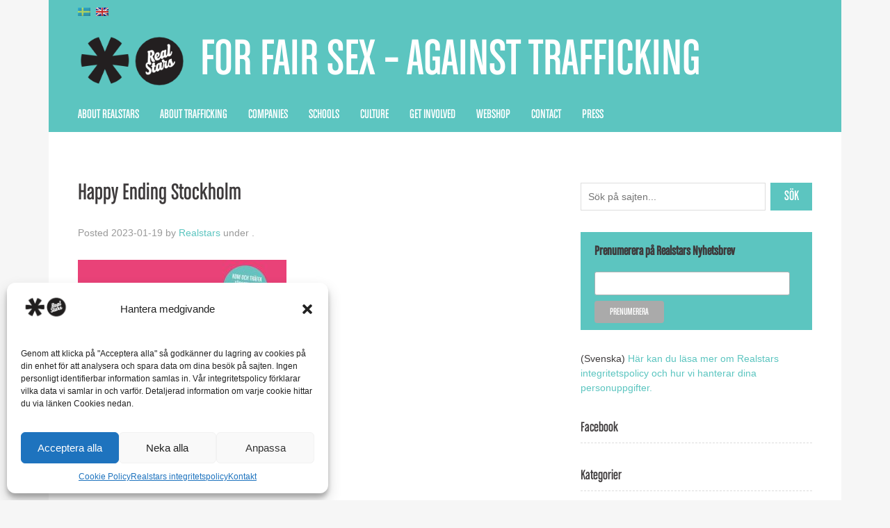

--- FILE ---
content_type: text/html; charset=UTF-8
request_url: https://realstars.eu/en/valkommen-pa-happy-ending-mingel-i-stockholm-27-januari/happy-ending-stockholm/
body_size: 16810
content:
<!doctype html>

<!--[if lt IE 7]><html dir="ltr" lang="en-US"
	prefix="og: https://ogp.me/ns#"  class="no-js lt-ie9 lt-ie8 lt-ie7"><![endif]-->
<!--[if (IE 7)&!(IEMobile)]><html dir="ltr" lang="en-US"
	prefix="og: https://ogp.me/ns#"  class="no-js lt-ie9 lt-ie8"><![endif]-->
<!--[if (IE 8)&!(IEMobile)]><html dir="ltr" lang="en-US"
	prefix="og: https://ogp.me/ns#"  class="no-js lt-ie9"><![endif]-->
<!--[if gt IE 8]><!--> <html dir="ltr" lang="en-US"
	prefix="og: https://ogp.me/ns#"  class="no-js"><!--<![endif]-->

	<head>
		<meta charset="utf-8">

				<meta http-equiv="X-UA-Compatible" content="IE=edge,chrome=1">

		

				<meta name="HandheldFriendly" content="True">
		<meta name="MobileOptimized" content="320">
		<meta name="viewport" content="width=device-width, initial-scale=1.0"/>

				<link rel="apple-touch-icon" href="https://realstars.eu/wp-content/themes/realstars2/library/images/apple-icon-touch.png">
		<link rel="icon" href="https://realstars.eu/wp-content/themes/realstars2/favicon.png">
		<!--[if IE]>
			<link rel="shortcut icon" href="https://realstars.eu/wp-content/themes/realstars2/favicon.ico">
		<![endif]-->
		
		<meta property="og:image" content="https://realstars.eu/wp-content/uploads/2013/04/rs_logo_2562.png" />
	
		<meta name="msapplication-TileColor" content="#f01d4f">
		<meta name="msapplication-TileImage" content="https://realstars.eu/wp-content/themes/realstars2/library/images/win8-tile-icon.png">
        
         <script src="//ajax.googleapis.com/ajax/libs/jquery/1.10.2/jquery.min.js"></script>
        <link rel="stylesheet" href="https://realstars.eu/wp-content/themes/realstars2/library/SlickNav/slicknav.css" />
        <script src="https://realstars.eu/wp-content/themes/realstars2/library/SlickNav/jquery.slicknav.min.js"></script>
        
        <link href="//netdna.bootstrapcdn.com/font-awesome/4.0.3/css/font-awesome.css" rel="stylesheet">
        
		<link rel="pingback" href="https://realstars.eu/xmlrpc.php">
		<link rel="pingback" href="https://realstars.eu/xmlrpc.php">
        
        
       

				
		<!-- All in One SEO 4.2.7.1 - aioseo.com -->
		<title>Happy Ending Stockholm | Realstars</title>
		<meta name="robots" content="max-image-preview:large" />
		<link rel="canonical" href="https://realstars.eu/en/valkommen-pa-happy-ending-mingel-i-stockholm-27-januari/happy-ending-stockholm/" />
		<meta name="generator" content="All in One SEO (AIOSEO) 4.2.7.1 " />
		<meta property="og:locale" content="en_US" />
		<meta property="og:site_name" content="Realstars | For Fair Sex – Against Trafficking" />
		<meta property="og:type" content="article" />
		<meta property="og:title" content="Happy Ending Stockholm | Realstars" />
		<meta property="og:url" content="https://realstars.eu/en/valkommen-pa-happy-ending-mingel-i-stockholm-27-januari/happy-ending-stockholm/" />
		<meta property="article:published_time" content="2023-01-19T15:36:37+00:00" />
		<meta property="article:modified_time" content="2023-01-19T15:36:37+00:00" />
		<meta name="twitter:card" content="summary" />
		<meta name="twitter:title" content="Happy Ending Stockholm | Realstars" />
		<script type="application/ld+json" class="aioseo-schema">
			{"@context":"https:\/\/schema.org","@graph":[{"@type":"BreadcrumbList","@id":"https:\/\/realstars.eu\/en\/valkommen-pa-happy-ending-mingel-i-stockholm-27-januari\/happy-ending-stockholm\/#breadcrumblist","itemListElement":[{"@type":"ListItem","@id":"https:\/\/realstars.eu\/en\/#listItem","position":1,"item":{"@type":"WebPage","@id":"https:\/\/realstars.eu\/en\/","name":"Hem","description":"Realstars verkar f\u00f6r en b\u00e4ttre v\u00e4rld fri fr\u00e5n trafficking. Vi arbetar p\u00e5 bred front f\u00f6r att skapa debatt och kanalisera opinion som finns mot sex trafficking.","url":"https:\/\/realstars.eu\/en\/"},"nextItem":"https:\/\/realstars.eu\/en\/valkommen-pa-happy-ending-mingel-i-stockholm-27-januari\/happy-ending-stockholm\/#listItem"},{"@type":"ListItem","@id":"https:\/\/realstars.eu\/en\/valkommen-pa-happy-ending-mingel-i-stockholm-27-januari\/happy-ending-stockholm\/#listItem","position":2,"item":{"@type":"WebPage","@id":"https:\/\/realstars.eu\/en\/valkommen-pa-happy-ending-mingel-i-stockholm-27-januari\/happy-ending-stockholm\/","name":"Happy Ending Stockholm","url":"https:\/\/realstars.eu\/en\/valkommen-pa-happy-ending-mingel-i-stockholm-27-januari\/happy-ending-stockholm\/"},"previousItem":"https:\/\/realstars.eu\/en\/#listItem"}]},{"@type":"ItemPage","@id":"https:\/\/realstars.eu\/en\/valkommen-pa-happy-ending-mingel-i-stockholm-27-januari\/happy-ending-stockholm\/#itempage","url":"https:\/\/realstars.eu\/en\/valkommen-pa-happy-ending-mingel-i-stockholm-27-januari\/happy-ending-stockholm\/","name":"Happy Ending Stockholm | Realstars","inLanguage":"en-US","isPartOf":{"@id":"https:\/\/realstars.eu\/en\/#website"},"breadcrumb":{"@id":"https:\/\/realstars.eu\/en\/valkommen-pa-happy-ending-mingel-i-stockholm-27-januari\/happy-ending-stockholm\/#breadcrumblist"},"author":"https:\/\/realstars.eu\/en\/author\/malin\/#author","creator":"https:\/\/realstars.eu\/en\/author\/malin\/#author","datePublished":"2023-01-19T15:36:37+01:00","dateModified":"2023-01-19T15:36:37+01:00"},{"@type":"Organization","@id":"https:\/\/realstars.eu\/en\/#organization","name":"Realstars","url":"https:\/\/realstars.eu\/en\/","logo":{"@type":"ImageObject","url":"https:\/\/realstars.eu\/wp-content\/uploads\/2013\/04\/rs_logo11.png","@id":"https:\/\/realstars.eu\/en\/#organizationLogo","width":211,"height":120},"image":{"@id":"https:\/\/realstars.eu\/en\/#organizationLogo"}},{"@type":"WebSite","@id":"https:\/\/realstars.eu\/en\/#website","url":"https:\/\/realstars.eu\/en\/","name":"Realstars","description":"For Fair Sex \u2013 Against Trafficking","inLanguage":"en-US","publisher":{"@id":"https:\/\/realstars.eu\/en\/#organization"}}]}
		</script>
		<!-- All in One SEO -->

<link rel="alternate" type="application/rss+xml" title="Realstars &raquo; Feed" href="https://realstars.eu/en/feed/" />
<script type="text/javascript">
window._wpemojiSettings = {"baseUrl":"https:\/\/s.w.org\/images\/core\/emoji\/14.0.0\/72x72\/","ext":".png","svgUrl":"https:\/\/s.w.org\/images\/core\/emoji\/14.0.0\/svg\/","svgExt":".svg","source":{"concatemoji":"https:\/\/realstars.eu\/wp-includes\/js\/wp-emoji-release.min.js"}};
/*! This file is auto-generated */
!function(e,a,t){var n,r,o,i=a.createElement("canvas"),p=i.getContext&&i.getContext("2d");function s(e,t){var a=String.fromCharCode,e=(p.clearRect(0,0,i.width,i.height),p.fillText(a.apply(this,e),0,0),i.toDataURL());return p.clearRect(0,0,i.width,i.height),p.fillText(a.apply(this,t),0,0),e===i.toDataURL()}function c(e){var t=a.createElement("script");t.src=e,t.defer=t.type="text/javascript",a.getElementsByTagName("head")[0].appendChild(t)}for(o=Array("flag","emoji"),t.supports={everything:!0,everythingExceptFlag:!0},r=0;r<o.length;r++)t.supports[o[r]]=function(e){if(p&&p.fillText)switch(p.textBaseline="top",p.font="600 32px Arial",e){case"flag":return s([127987,65039,8205,9895,65039],[127987,65039,8203,9895,65039])?!1:!s([55356,56826,55356,56819],[55356,56826,8203,55356,56819])&&!s([55356,57332,56128,56423,56128,56418,56128,56421,56128,56430,56128,56423,56128,56447],[55356,57332,8203,56128,56423,8203,56128,56418,8203,56128,56421,8203,56128,56430,8203,56128,56423,8203,56128,56447]);case"emoji":return!s([129777,127995,8205,129778,127999],[129777,127995,8203,129778,127999])}return!1}(o[r]),t.supports.everything=t.supports.everything&&t.supports[o[r]],"flag"!==o[r]&&(t.supports.everythingExceptFlag=t.supports.everythingExceptFlag&&t.supports[o[r]]);t.supports.everythingExceptFlag=t.supports.everythingExceptFlag&&!t.supports.flag,t.DOMReady=!1,t.readyCallback=function(){t.DOMReady=!0},t.supports.everything||(n=function(){t.readyCallback()},a.addEventListener?(a.addEventListener("DOMContentLoaded",n,!1),e.addEventListener("load",n,!1)):(e.attachEvent("onload",n),a.attachEvent("onreadystatechange",function(){"complete"===a.readyState&&t.readyCallback()})),(e=t.source||{}).concatemoji?c(e.concatemoji):e.wpemoji&&e.twemoji&&(c(e.twemoji),c(e.wpemoji)))}(window,document,window._wpemojiSettings);
</script>
<style type="text/css">
img.wp-smiley,
img.emoji {
	display: inline !important;
	border: none !important;
	box-shadow: none !important;
	height: 1em !important;
	width: 1em !important;
	margin: 0 0.07em !important;
	vertical-align: -0.1em !important;
	background: none !important;
	padding: 0 !important;
}
</style>
	<link rel='stylesheet' id='wp-block-library-css' href='https://realstars.eu/wp-includes/css/dist/block-library/style.min.css' type='text/css' media='all' />
<style id='wp-block-library-inline-css' type='text/css'>
.has-text-align-justify{text-align:justify;}
</style>
<link rel='stylesheet' id='mediaelement-css' href='https://realstars.eu/wp-includes/js/mediaelement/mediaelementplayer-legacy.min.css' type='text/css' media='all' />
<link rel='stylesheet' id='wp-mediaelement-css' href='https://realstars.eu/wp-includes/js/mediaelement/wp-mediaelement.min.css' type='text/css' media='all' />
<link rel='stylesheet' id='classic-theme-styles-css' href='https://realstars.eu/wp-includes/css/classic-themes.min.css' type='text/css' media='all' />
<style id='global-styles-inline-css' type='text/css'>
body{--wp--preset--color--black: #000000;--wp--preset--color--cyan-bluish-gray: #abb8c3;--wp--preset--color--white: #ffffff;--wp--preset--color--pale-pink: #f78da7;--wp--preset--color--vivid-red: #cf2e2e;--wp--preset--color--luminous-vivid-orange: #ff6900;--wp--preset--color--luminous-vivid-amber: #fcb900;--wp--preset--color--light-green-cyan: #7bdcb5;--wp--preset--color--vivid-green-cyan: #00d084;--wp--preset--color--pale-cyan-blue: #8ed1fc;--wp--preset--color--vivid-cyan-blue: #0693e3;--wp--preset--color--vivid-purple: #9b51e0;--wp--preset--gradient--vivid-cyan-blue-to-vivid-purple: linear-gradient(135deg,rgba(6,147,227,1) 0%,rgb(155,81,224) 100%);--wp--preset--gradient--light-green-cyan-to-vivid-green-cyan: linear-gradient(135deg,rgb(122,220,180) 0%,rgb(0,208,130) 100%);--wp--preset--gradient--luminous-vivid-amber-to-luminous-vivid-orange: linear-gradient(135deg,rgba(252,185,0,1) 0%,rgba(255,105,0,1) 100%);--wp--preset--gradient--luminous-vivid-orange-to-vivid-red: linear-gradient(135deg,rgba(255,105,0,1) 0%,rgb(207,46,46) 100%);--wp--preset--gradient--very-light-gray-to-cyan-bluish-gray: linear-gradient(135deg,rgb(238,238,238) 0%,rgb(169,184,195) 100%);--wp--preset--gradient--cool-to-warm-spectrum: linear-gradient(135deg,rgb(74,234,220) 0%,rgb(151,120,209) 20%,rgb(207,42,186) 40%,rgb(238,44,130) 60%,rgb(251,105,98) 80%,rgb(254,248,76) 100%);--wp--preset--gradient--blush-light-purple: linear-gradient(135deg,rgb(255,206,236) 0%,rgb(152,150,240) 100%);--wp--preset--gradient--blush-bordeaux: linear-gradient(135deg,rgb(254,205,165) 0%,rgb(254,45,45) 50%,rgb(107,0,62) 100%);--wp--preset--gradient--luminous-dusk: linear-gradient(135deg,rgb(255,203,112) 0%,rgb(199,81,192) 50%,rgb(65,88,208) 100%);--wp--preset--gradient--pale-ocean: linear-gradient(135deg,rgb(255,245,203) 0%,rgb(182,227,212) 50%,rgb(51,167,181) 100%);--wp--preset--gradient--electric-grass: linear-gradient(135deg,rgb(202,248,128) 0%,rgb(113,206,126) 100%);--wp--preset--gradient--midnight: linear-gradient(135deg,rgb(2,3,129) 0%,rgb(40,116,252) 100%);--wp--preset--duotone--dark-grayscale: url('#wp-duotone-dark-grayscale');--wp--preset--duotone--grayscale: url('#wp-duotone-grayscale');--wp--preset--duotone--purple-yellow: url('#wp-duotone-purple-yellow');--wp--preset--duotone--blue-red: url('#wp-duotone-blue-red');--wp--preset--duotone--midnight: url('#wp-duotone-midnight');--wp--preset--duotone--magenta-yellow: url('#wp-duotone-magenta-yellow');--wp--preset--duotone--purple-green: url('#wp-duotone-purple-green');--wp--preset--duotone--blue-orange: url('#wp-duotone-blue-orange');--wp--preset--font-size--small: 13px;--wp--preset--font-size--medium: 20px;--wp--preset--font-size--large: 36px;--wp--preset--font-size--x-large: 42px;--wp--preset--spacing--20: 0.44rem;--wp--preset--spacing--30: 0.67rem;--wp--preset--spacing--40: 1rem;--wp--preset--spacing--50: 1.5rem;--wp--preset--spacing--60: 2.25rem;--wp--preset--spacing--70: 3.38rem;--wp--preset--spacing--80: 5.06rem;}:where(.is-layout-flex){gap: 0.5em;}body .is-layout-flow > .alignleft{float: left;margin-inline-start: 0;margin-inline-end: 2em;}body .is-layout-flow > .alignright{float: right;margin-inline-start: 2em;margin-inline-end: 0;}body .is-layout-flow > .aligncenter{margin-left: auto !important;margin-right: auto !important;}body .is-layout-constrained > .alignleft{float: left;margin-inline-start: 0;margin-inline-end: 2em;}body .is-layout-constrained > .alignright{float: right;margin-inline-start: 2em;margin-inline-end: 0;}body .is-layout-constrained > .aligncenter{margin-left: auto !important;margin-right: auto !important;}body .is-layout-constrained > :where(:not(.alignleft):not(.alignright):not(.alignfull)){max-width: var(--wp--style--global--content-size);margin-left: auto !important;margin-right: auto !important;}body .is-layout-constrained > .alignwide{max-width: var(--wp--style--global--wide-size);}body .is-layout-flex{display: flex;}body .is-layout-flex{flex-wrap: wrap;align-items: center;}body .is-layout-flex > *{margin: 0;}:where(.wp-block-columns.is-layout-flex){gap: 2em;}.has-black-color{color: var(--wp--preset--color--black) !important;}.has-cyan-bluish-gray-color{color: var(--wp--preset--color--cyan-bluish-gray) !important;}.has-white-color{color: var(--wp--preset--color--white) !important;}.has-pale-pink-color{color: var(--wp--preset--color--pale-pink) !important;}.has-vivid-red-color{color: var(--wp--preset--color--vivid-red) !important;}.has-luminous-vivid-orange-color{color: var(--wp--preset--color--luminous-vivid-orange) !important;}.has-luminous-vivid-amber-color{color: var(--wp--preset--color--luminous-vivid-amber) !important;}.has-light-green-cyan-color{color: var(--wp--preset--color--light-green-cyan) !important;}.has-vivid-green-cyan-color{color: var(--wp--preset--color--vivid-green-cyan) !important;}.has-pale-cyan-blue-color{color: var(--wp--preset--color--pale-cyan-blue) !important;}.has-vivid-cyan-blue-color{color: var(--wp--preset--color--vivid-cyan-blue) !important;}.has-vivid-purple-color{color: var(--wp--preset--color--vivid-purple) !important;}.has-black-background-color{background-color: var(--wp--preset--color--black) !important;}.has-cyan-bluish-gray-background-color{background-color: var(--wp--preset--color--cyan-bluish-gray) !important;}.has-white-background-color{background-color: var(--wp--preset--color--white) !important;}.has-pale-pink-background-color{background-color: var(--wp--preset--color--pale-pink) !important;}.has-vivid-red-background-color{background-color: var(--wp--preset--color--vivid-red) !important;}.has-luminous-vivid-orange-background-color{background-color: var(--wp--preset--color--luminous-vivid-orange) !important;}.has-luminous-vivid-amber-background-color{background-color: var(--wp--preset--color--luminous-vivid-amber) !important;}.has-light-green-cyan-background-color{background-color: var(--wp--preset--color--light-green-cyan) !important;}.has-vivid-green-cyan-background-color{background-color: var(--wp--preset--color--vivid-green-cyan) !important;}.has-pale-cyan-blue-background-color{background-color: var(--wp--preset--color--pale-cyan-blue) !important;}.has-vivid-cyan-blue-background-color{background-color: var(--wp--preset--color--vivid-cyan-blue) !important;}.has-vivid-purple-background-color{background-color: var(--wp--preset--color--vivid-purple) !important;}.has-black-border-color{border-color: var(--wp--preset--color--black) !important;}.has-cyan-bluish-gray-border-color{border-color: var(--wp--preset--color--cyan-bluish-gray) !important;}.has-white-border-color{border-color: var(--wp--preset--color--white) !important;}.has-pale-pink-border-color{border-color: var(--wp--preset--color--pale-pink) !important;}.has-vivid-red-border-color{border-color: var(--wp--preset--color--vivid-red) !important;}.has-luminous-vivid-orange-border-color{border-color: var(--wp--preset--color--luminous-vivid-orange) !important;}.has-luminous-vivid-amber-border-color{border-color: var(--wp--preset--color--luminous-vivid-amber) !important;}.has-light-green-cyan-border-color{border-color: var(--wp--preset--color--light-green-cyan) !important;}.has-vivid-green-cyan-border-color{border-color: var(--wp--preset--color--vivid-green-cyan) !important;}.has-pale-cyan-blue-border-color{border-color: var(--wp--preset--color--pale-cyan-blue) !important;}.has-vivid-cyan-blue-border-color{border-color: var(--wp--preset--color--vivid-cyan-blue) !important;}.has-vivid-purple-border-color{border-color: var(--wp--preset--color--vivid-purple) !important;}.has-vivid-cyan-blue-to-vivid-purple-gradient-background{background: var(--wp--preset--gradient--vivid-cyan-blue-to-vivid-purple) !important;}.has-light-green-cyan-to-vivid-green-cyan-gradient-background{background: var(--wp--preset--gradient--light-green-cyan-to-vivid-green-cyan) !important;}.has-luminous-vivid-amber-to-luminous-vivid-orange-gradient-background{background: var(--wp--preset--gradient--luminous-vivid-amber-to-luminous-vivid-orange) !important;}.has-luminous-vivid-orange-to-vivid-red-gradient-background{background: var(--wp--preset--gradient--luminous-vivid-orange-to-vivid-red) !important;}.has-very-light-gray-to-cyan-bluish-gray-gradient-background{background: var(--wp--preset--gradient--very-light-gray-to-cyan-bluish-gray) !important;}.has-cool-to-warm-spectrum-gradient-background{background: var(--wp--preset--gradient--cool-to-warm-spectrum) !important;}.has-blush-light-purple-gradient-background{background: var(--wp--preset--gradient--blush-light-purple) !important;}.has-blush-bordeaux-gradient-background{background: var(--wp--preset--gradient--blush-bordeaux) !important;}.has-luminous-dusk-gradient-background{background: var(--wp--preset--gradient--luminous-dusk) !important;}.has-pale-ocean-gradient-background{background: var(--wp--preset--gradient--pale-ocean) !important;}.has-electric-grass-gradient-background{background: var(--wp--preset--gradient--electric-grass) !important;}.has-midnight-gradient-background{background: var(--wp--preset--gradient--midnight) !important;}.has-small-font-size{font-size: var(--wp--preset--font-size--small) !important;}.has-medium-font-size{font-size: var(--wp--preset--font-size--medium) !important;}.has-large-font-size{font-size: var(--wp--preset--font-size--large) !important;}.has-x-large-font-size{font-size: var(--wp--preset--font-size--x-large) !important;}
.wp-block-navigation a:where(:not(.wp-element-button)){color: inherit;}
:where(.wp-block-columns.is-layout-flex){gap: 2em;}
.wp-block-pullquote{font-size: 1.5em;line-height: 1.6;}
</style>
<link rel='stylesheet' id='qligg-swiper-css' href='https://realstars.eu/wp-content/plugins/insta-gallery/assets/frontend/swiper/swiper.min.css' type='text/css' media='all' />
<link rel='stylesheet' id='qligg-frontend-css' href='https://realstars.eu/wp-content/plugins/insta-gallery/build/frontend/css/style.css' type='text/css' media='all' />
<link rel='stylesheet' id='wpsw_social-icons-css' href='https://realstars.eu/wp-content/plugins/wp-social-widget/assets/css/social-icons.css' type='text/css' media='all' />
<link rel='stylesheet' id='wpsw_social-css-css' href='https://realstars.eu/wp-content/plugins/wp-social-widget/assets/css/social-style.css' type='text/css' media='all' />
<link rel='stylesheet' id='cmplz-general-css' href='https://realstars.eu/wp-content/plugins/complianz-gdpr/assets/css/cookieblocker.min.css' type='text/css' media='all' />
<link rel='stylesheet' id='eshuflw-css-defaults-css' href='https://realstars.eu/wp-content/plugins/advanced-categories-widget/css/front.css' type='text/css' media='all' />
<link rel='stylesheet' id='simple-social-icons-font-css' href='https://realstars.eu/wp-content/plugins/simple-social-icons/css/style.css' type='text/css' media='all' />
<link rel='stylesheet' id='bones-stylesheet-css' href='https://realstars.eu/wp-content/themes/realstars2/library/css/style.css' type='text/css' media='all' />
<!--[if lt IE 9]>
<link rel='stylesheet' id='bones-ie-only-css' href='https://realstars.eu/wp-content/themes/realstars2/library/css/ie.css' type='text/css' media='all' />
<![endif]-->
<link rel='stylesheet' id='jetpack_css-css' href='https://realstars.eu/wp-content/plugins/jetpack/css/jetpack.css' type='text/css' media='all' />
<script type='text/javascript' src='https://realstars.eu/wp-content/plugins/google-analytics-for-wordpress/assets/js/frontend-gtag.min.js' id='monsterinsights-frontend-script-js'></script>
<script data-cfasync="false" data-wpfc-render="false" type="text/javascript" id='monsterinsights-frontend-script-js-extra'>/* <![CDATA[ */
var monsterinsights_frontend = {"js_events_tracking":"true","download_extensions":"doc,pdf,ppt,zip,xls,docx,pptx,xlsx","inbound_paths":"[]","home_url":"https:\/\/realstars.eu\/en","hash_tracking":"false","ua":"UA-3433910-17","v4_id":""};/* ]]> */
</script>
<script type='text/javascript' src='https://realstars.eu/wp-includes/js/jquery/jquery.min.js' id='jquery-core-js'></script>
<script type='text/javascript' src='https://realstars.eu/wp-includes/js/jquery/jquery-migrate.min.js' id='jquery-migrate-js'></script>
<script type='text/javascript' src='https://realstars.eu/wp-content/themes/realstars2/library/js/libs/modernizr.custom.min.js' id='bones-modernizr-js'></script>
<link rel="https://api.w.org/" href="https://realstars.eu/en/wp-json/" /><link rel="alternate" type="application/json" href="https://realstars.eu/en/wp-json/wp/v2/media/17623" /><link rel='shortlink' href='https://realstars.eu/en/?p=17623' />
<link rel="alternate" type="application/json+oembed" href="https://realstars.eu/en/wp-json/oembed/1.0/embed?url=https%3A%2F%2Frealstars.eu%2Fen%2Fvalkommen-pa-happy-ending-mingel-i-stockholm-27-januari%2Fhappy-ending-stockholm%2F" />
<link rel="alternate" type="text/xml+oembed" href="https://realstars.eu/en/wp-json/oembed/1.0/embed?url=https%3A%2F%2Frealstars.eu%2Fen%2Fvalkommen-pa-happy-ending-mingel-i-stockholm-27-januari%2Fhappy-ending-stockholm%2F&#038;format=xml" />
<style>[class*=" icon-oc-"],[class^=icon-oc-]{speak:none;font-style:normal;font-weight:400;font-variant:normal;text-transform:none;line-height:1;-webkit-font-smoothing:antialiased;-moz-osx-font-smoothing:grayscale}.icon-oc-one-com-white-32px-fill:before{content:"901"}.icon-oc-one-com:before{content:"900"}#one-com-icon,.toplevel_page_onecom-wp .wp-menu-image{speak:none;display:flex;align-items:center;justify-content:center;text-transform:none;line-height:1;-webkit-font-smoothing:antialiased;-moz-osx-font-smoothing:grayscale}.onecom-wp-admin-bar-item>a,.toplevel_page_onecom-wp>.wp-menu-name{font-size:16px;font-weight:400;line-height:1}.toplevel_page_onecom-wp>.wp-menu-name img{width:69px;height:9px;}.wp-submenu-wrap.wp-submenu>.wp-submenu-head>img{width:88px;height:auto}.onecom-wp-admin-bar-item>a img{height:7px!important}.onecom-wp-admin-bar-item>a img,.toplevel_page_onecom-wp>.wp-menu-name img{opacity:.8}.onecom-wp-admin-bar-item.hover>a img,.toplevel_page_onecom-wp.wp-has-current-submenu>.wp-menu-name img,li.opensub>a.toplevel_page_onecom-wp>.wp-menu-name img{opacity:1}#one-com-icon:before,.onecom-wp-admin-bar-item>a:before,.toplevel_page_onecom-wp>.wp-menu-image:before{content:'';position:static!important;background-color:rgba(240,245,250,.4);border-radius:102px;width:18px;height:18px;padding:0!important}.onecom-wp-admin-bar-item>a:before{width:14px;height:14px}.onecom-wp-admin-bar-item.hover>a:before,.toplevel_page_onecom-wp.opensub>a>.wp-menu-image:before,.toplevel_page_onecom-wp.wp-has-current-submenu>.wp-menu-image:before{background-color:#76b82a}.onecom-wp-admin-bar-item>a{display:inline-flex!important;align-items:center;justify-content:center}#one-com-logo-wrapper{font-size:4em}#one-com-icon{vertical-align:middle}.imagify-welcome{display:none !important;}</style><style>
.qtranxs_flag_sv {background-image: url(https://realstars.eu/wp-content/plugins/qtranslate/flags/se.png); background-repeat: no-repeat;}
.qtranxs_flag_en {background-image: url(https://realstars.eu/wp-content/plugins/qtranslate/flags/gb.png); background-repeat: no-repeat;}
</style>
<link hreflang="sv" href="https://realstars.eu/sv/valkommen-pa-happy-ending-mingel-i-stockholm-27-januari/happy-ending-stockholm/" rel="alternate" />
<link hreflang="en" href="https://realstars.eu/en/valkommen-pa-happy-ending-mingel-i-stockholm-27-januari/happy-ending-stockholm/" rel="alternate" />
<link hreflang="x-default" href="https://realstars.eu/valkommen-pa-happy-ending-mingel-i-stockholm-27-januari/happy-ending-stockholm/" rel="alternate" />
<meta name="generator" content="qTranslate-XT 3.13.0.dev.1" />
	<style>img#wpstats{display:none}</style>
					<style>.cmplz-hidden {
					display: none !important;
				}</style><!-- All in one Favicon 4.7 --><link rel="shortcut icon" href="https://realstars.eu/wp-content/uploads/2013/09/favicon.ico" />
<script type="text/javascript" src="https://realstars.eu/wp-content/plugins/si-captcha-for-wordpress/captcha/si_captcha.js?ver=1768995036"></script>
<!-- begin SI CAPTCHA Anti-Spam - login/register form style -->
<style type="text/css">
.si_captcha_small { width:175px; height:45px; padding-top:10px; padding-bottom:10px; }
.si_captcha_large { width:250px; height:60px; padding-top:10px; padding-bottom:10px; }
img#si_image_com { border-style:none; margin:0; padding-right:5px; float:left; }
img#si_image_reg { border-style:none; margin:0; padding-right:5px; float:left; }
img#si_image_log { border-style:none; margin:0; padding-right:5px; float:left; }
img#si_image_side_login { border-style:none; margin:0; padding-right:5px; float:left; }
img#si_image_checkout { border-style:none; margin:0; padding-right:5px; float:left; }
img#si_image_jetpack { border-style:none; margin:0; padding-right:5px; float:left; }
img#si_image_bbpress_topic { border-style:none; margin:0; padding-right:5px; float:left; }
.si_captcha_refresh { border-style:none; margin:0; vertical-align:bottom; }
div#si_captcha_input { display:block; padding-top:15px; padding-bottom:5px; }
label#si_captcha_code_label { margin:0; }
input#si_captcha_code_input { width:65px; }
p#si_captcha_code_p { clear: left; padding-top:10px; }
.si-captcha-jetpack-error { color:#DC3232; }
</style>
<!-- end SI CAPTCHA Anti-Spam - login/register form style -->
		
				        
         <link rel="stylesheet" href="https://realstars.eu/wp-content/themes/realstars2/style.css" media="screen" type="text/css" />

	</head>

	<body data-rsssl=1 data-cmplz=1 class="attachment attachment-template-default single single-attachment postid-17623 attachmentid-17623 attachment-jpeg">
  <script>
   $(document).ready(function() {
   $(window).scroll(function() {
       
       var headerH = $('.header').outerHeight(true) - 50;
       console.log(headerH);
//this will calculate header's full height, with borders, margins, paddings
       var scrollVal = $(this).scrollTop();
        if ( scrollVal > headerH ) {
            $('#sticky-menu').addClass('fixed');
        } else {
            $('#sticky-menu').removeClass('fixed');
        }
    });
 });
</script>
      
<script>
	$(function(){
		$('#menu').slicknav({
		label: 'MENY'
        });
	});
</script>

		<div id="container">

			<header class="header" role="banner">
				<div id="topwidgets" class="wrap clearfix" role="complementary">

					
						<style>
.qtranxs_widget ul { margin: 0; }
.qtranxs_widget ul li
{
display: inline; /* horizontal list, use "list-item" or other appropriate value for vertical list */
list-style-type: none; /* use "initial" or other to enable bullets */
margin: 0 5px 0 0; /* adjust spacing between items */
opacity: 0.5;
-o-transition: 1s ease opacity;
-moz-transition: 1s ease opacity;
-webkit-transition: 1s ease opacity;
transition: 1s ease opacity;
}
/* .qtranxs_widget ul li span { margin: 0 5px 0 0; } */ /* other way to control spacing */
.qtranxs_widget ul li.active { opacity: 0.8; }
.qtranxs_widget ul li:hover { opacity: 1; }
.qtranxs_widget img { box-shadow: none; vertical-align: middle; display: initial; }
.qtranxs_flag { height:12px; width:18px; display:block; }
.qtranxs_flag_and_text { padding-left:20px; }
.qtranxs_flag span { display:none; }
</style>
<div id="qtranslate-3" class="widget qtranxs_widget">
<ul class="language-chooser language-chooser-image qtranxs_language_chooser" id="qtranslate-3-chooser">
<li class="lang-sv"><a href="https://realstars.eu/sv/valkommen-pa-happy-ending-mingel-i-stockholm-27-januari/happy-ending-stockholm/" title="Svenska (sv)" class="qtranxs_image qtranxs_image_sv"><img class="qtranxs-flag" src="https://realstars.eu/wp-content/plugins/qtranslate-xt-master/flags/se.png" alt="Svenska (sv)" /><span style="display:none">Svenska</span></a></li>
<li class="lang-en active"><a href="https://realstars.eu/en/valkommen-pa-happy-ending-mingel-i-stockholm-27-januari/happy-ending-stockholm/" title="English (en)" class="qtranxs_image qtranxs_image_en"><img class="qtranxs-flag" src="https://realstars.eu/wp-content/plugins/qtranslate-xt-master/flags/gb.png" alt="English (en)" /><span style="display:none">English</span></a></li>
</ul><div class="qtranxs_widget_end"></div>
</div><div id="nav_menu-4" class="widget widget_nav_menu"></div>
					
				</div>
				<div id="inner-header" class="wrap clearfix">
                        
                    <a id="logo" href="https://realstars.eu/en" rel="nofollow"><img src="https://realstars.eu/wp-content/themes/realstars2/library/images/Realstars_Logo.png"><p>For Fair Sex – Against Trafficking</p></a>

										                </div>

                <div id="sticky-menu">
                    <div id="menu" class="wrap clearfix">
					<nav role="navigation">
						<ul id="menu-custom_menu" class="nav top-nav clearfix"><li id="menu-item-21" class="menu-item menu-item-type-post_type menu-item-object-page menu-item-has-children menu-item-21"><a href="https://realstars.eu/en/om-realstars/">About Realstars</a>
<ul class="sub-menu">
	<li id="menu-item-8955" class="menu-item menu-item-type-post_type menu-item-object-page menu-item-8955"><a href="https://realstars.eu/en/om-realstars/faq/">FAQ</a></li>
	<li id="menu-item-8380" class="menu-item menu-item-type-post_type menu-item-object-page menu-item-8380"><a href="https://realstars.eu/en/om-realstars/">About Us</a></li>
	<li id="menu-item-6105" class="menu-item menu-item-type-post_type menu-item-object-page menu-item-6105"><a href="https://realstars.eu/en/kanda-roster/">Famous Voices</a></li>
	<li id="menu-item-5873" class="menu-item menu-item-type-post_type menu-item-object-page menu-item-5873"><a href="https://realstars.eu/en/partners/">Partners</a></li>
	<li id="menu-item-18876" class="menu-item menu-item-type-post_type menu-item-object-page menu-item-18876"><a href="https://realstars.eu/en/om-realstars/cookie-policy-eu/">Cookie Policy (EU)</a></li>
</ul>
</li>
<li id="menu-item-589" class="menu-item menu-item-type-post_type menu-item-object-page menu-item-has-children menu-item-589"><a href="https://realstars.eu/en/om-trafficking/">About Trafficking</a>
<ul class="sub-menu">
	<li id="menu-item-5937" class="menu-item menu-item-type-post_type menu-item-object-page menu-item-5937"><a href="https://realstars.eu/en/om-trafficking/fakta-om-trafficking/">Human trafficking facts</a></li>
	<li id="menu-item-5929" class="menu-item menu-item-type-post_type menu-item-object-page menu-item-5929"><a href="https://realstars.eu/en/om-trafficking/varfor-finns-trafficking/">Why does trafficking exist?</a></li>
	<li id="menu-item-5925" class="menu-item menu-item-type-post_type menu-item-object-page menu-item-5925"><a href="https://realstars.eu/en/om-trafficking/mer-lasning/">Read more about trafficking, prostitution and human rights</a></li>
</ul>
</li>
<li id="menu-item-10899" class="menu-item menu-item-type-custom menu-item-object-custom menu-item-has-children menu-item-10899"><a>Companies</a>
<ul class="sub-menu">
	<li id="menu-item-14380" class="menu-item menu-item-type-post_type menu-item-object-page menu-item-14380"><a href="https://realstars.eu/en/csr/hotels/">Hotels Against Trafficking</a></li>
	<li id="menu-item-14381" class="menu-item menu-item-type-post_type menu-item-object-page menu-item-14381"><a href="https://realstars.eu/en/csr/policy/">Policy</a></li>
</ul>
</li>
<li id="menu-item-10932" class="menu-item menu-item-type-custom menu-item-object-custom menu-item-has-children menu-item-10932"><a href="/en/skolor/">Schools</a>
<ul class="sub-menu">
	<li id="menu-item-17535" class="menu-item menu-item-type-post_type menu-item-object-page menu-item-17535"><a href="https://realstars.eu/en/skolprojekt-sverige/">Skolprojekt Stockholm</a></li>
	<li id="menu-item-14089" class="menu-item menu-item-type-post_type menu-item-object-page menu-item-14089"><a href="https://realstars.eu/en/skolor/boka-skolbesok/">Book a visit to your school</a></li>
	<li id="menu-item-13022" class="menu-item menu-item-type-post_type menu-item-object-page menu-item-13022"><a href="https://realstars.eu/en/bli-en-fair-sex-skola/">Bli en Fair Sex-skola</a></li>
	<li id="menu-item-13016" class="menu-item menu-item-type-custom menu-item-object-custom menu-item-13016"><a href="https://realstars.eu/creativityforfairsex/?arg=value">Creativity for Fair Sex</a></li>
	<li id="menu-item-13060" class="menu-item menu-item-type-custom menu-item-object-custom menu-item-13060"><a href="https://realstars.eu/fairsex-natverket/?arg=value">Fair Sex Nätverket</a></li>
</ul>
</li>
<li id="menu-item-18471" class="menu-item menu-item-type-custom menu-item-object-custom menu-item-has-children menu-item-18471"><a href="#">Culture</a>
<ul class="sub-menu">
	<li id="menu-item-18644" class="menu-item menu-item-type-post_type menu-item-object-page menu-item-18644"><a href="https://realstars.eu/en/kanda-roster/">Famous Voices</a></li>
	<li id="menu-item-18472" class="menu-item menu-item-type-taxonomy menu-item-object-category menu-item-18472"><a href="https://realstars.eu/en/category/recensioner/">Recensioner</a></li>
</ul>
</li>
<li id="menu-item-57" class="menu-item menu-item-type-post_type menu-item-object-page menu-item-has-children menu-item-57"><a href="https://realstars.eu/en/engagera-dig/">Get Involved</a>
<ul class="sub-menu">
	<li id="menu-item-5965" class="menu-item menu-item-type-post_type menu-item-object-page menu-item-5965"><a href="https://realstars.eu/en/engagera-dig/bli-medlem/">Become a member</a></li>
	<li id="menu-item-5977" class="menu-item menu-item-type-post_type menu-item-object-page menu-item-5977"><a href="https://realstars.eu/en/engagera-dig/volontar/">Volunteer</a></li>
	<li id="menu-item-5969" class="menu-item menu-item-type-post_type menu-item-object-page menu-item-5969"><a href="https://realstars.eu/en/engagera-dig/skank-en-gava/">Donate</a></li>
</ul>
</li>
<li id="menu-item-13006" class="menu-item menu-item-type-custom menu-item-object-custom menu-item-13006"><a href="https://realstars.eu/en/engagera-dig/ny-webshop/">Webshop</a></li>
<li id="menu-item-17674" class="menu-item menu-item-type-post_type menu-item-object-page menu-item-17674"><a href="https://realstars.eu/en/kontakt/">Contact</a></li>
<li id="menu-item-17675" class="menu-item menu-item-type-post_type menu-item-object-page menu-item-17675"><a href="https://realstars.eu/en/press/">Press</a></li>
</ul>					</nav>
                    </div>        
				</div>

			</header>

			<div id="content">

				<div id="inner-content" class="wrap clearfix">

					<div id="main" class="eightcol first clearfix" role="main">

						
							<article id="post-17623" class="clearfix post-17623 attachment type-attachment status-inherit hentry" role="article" itemscope itemtype="http://schema.org/BlogPosting">

								<header class="article-header">

									<h1 class="entry-title single-title" itemprop="headline">Happy Ending Stockholm</h1>
									<p class="byline vcard">Posted <time class="updated" datetime="2023-01-19" pubdate>2023-01-19</time> by <span class="author"><a href="https://realstars.eu/en/author/malin/" title="Posts by Realstars" rel="author">Realstars</a></span> under .</p>

								</header>

								<section class="entry-content clearfix" itemprop="articleBody">
									<p class="attachment"><a href='https://realstars.eu/wp-content/uploads/2022/12/Happy-Ending-Stockholm.jpg'><img width="300" height="157" src="https://realstars.eu/wp-content/uploads/2022/12/Happy-Ending-Stockholm-300x157.jpg" class="attachment-medium size-medium" alt="" decoding="async" loading="lazy" srcset="https://realstars.eu/wp-content/uploads/2022/12/Happy-Ending-Stockholm-300x157.jpg 300w, https://realstars.eu/wp-content/uploads/2022/12/Happy-Ending-Stockholm-1024x536.jpg 1024w, https://realstars.eu/wp-content/uploads/2022/12/Happy-Ending-Stockholm-768x402.jpg 768w, https://realstars.eu/wp-content/uploads/2022/12/Happy-Ending-Stockholm-1536x804.jpg 1536w, https://realstars.eu/wp-content/uploads/2022/12/Happy-Ending-Stockholm-250x130.jpg 250w, https://realstars.eu/wp-content/uploads/2022/12/Happy-Ending-Stockholm.jpg 1834w" sizes="(max-width: 300px) 100vw, 300px" /></a></p>
								</section>

								<footer class="article-footer">
									<p class="tags"></p>
								</footer>

								
							</article>

						
						
					</div>

									<div id="sidebar1" class="sidebar fourcol last clearfix" role="complementary">

					
						<div id="search-2" class="widget widget_search"><form role="search" method="get" id="searchform" action="https://realstars.eu/en/" >
	
	<input type="text" value="" name="s" id="s" placeholder="Sök på sajten..." />
	<input type="submit" id="searchsubmit" value="Sök" />
	</form></div><div id="custom_html-2" class="widget_text widget widget_custom_html"><div class="textwidget custom-html-widget"><!-- Begin Mailchimp Signup Form -->
<link href="//cdn-images.mailchimp.com/embedcode/classic-071822.css" rel="stylesheet" type="text/css">
<style type="text/css">
	#mc_embed_signup{background:#5cc5c0; clear:left; font:14px Helvetica,Arial,sans-serif; }
	/* Add your own Mailchimp form style overrides in your site stylesheet or in this style block.
	   We recommend moving this block and the preceding CSS link to the HEAD of your HTML file. */
</style>
<div id="mc_embed_signup">
    <form action="https://realstars.us5.list-manage.com/subscribe/post?u=fccb32f4f786871ce82165bd2&amp;id=9f5a5462c8&amp;f_id=006e66e9f0" method="post" id="mc-embedded-subscribe-form" name="mc-embedded-subscribe-form" class="validate" target="_blank" novalidate>
 <div id="mc_embed_signup_scroll">       
<div class="mc-field-group">
      <h2>Prenumerera på Realstars Nyhetsbrev</h2>
	<input type="email" value="" name="EMAIL" class="required email" id="mce-EMAIL" required>
</div>
	<div id="mce-responses" class="clear">
		<div class="response" id="mce-error-response" style="display:none"></div>
		<div class="response" id="mce-success-response" style="display:none"></div>
	</div>    <!-- real people should not fill this in and expect good things - do not remove this or risk form bot signups-->
    <div style="position: absolute; left: -5000px;" aria-hidden="true"><input type="text" name="b_fccb32f4f786871ce82165bd2_9f5a5462c8" tabindex="-1" value=""></div>
    <div class="clear"><input type="submit" value="Prenumerera" name="subscribe" id="mc-embedded-subscribe" class="button"></div>
    </div>
</form>
</div>
<script type='text/javascript' src='//s3.amazonaws.com/downloads.mailchimp.com/js/mc-validate.js'></script><script type='text/javascript'>(function($) {window.fnames = new Array(); window.ftypes = new Array();fnames[0]='EMAIL';ftypes[0]='email';fnames[1]='FNAME';ftypes[1]='text';fnames[2]='LNAME';ftypes[2]='text'; }(jQuery));var $mcj = jQuery.noConflict(true);</script>
<!--End mc_embed_signup--></div></div><div id="text-3" class="widget widget_text">			<div class="textwidget"><p>(Svenska) <a href="https://realstars.eu/om-realstars/realstars-integritetspolicy/">Här kan du läsa mer om Realstars integritetspolicy och hur vi hanterar dina personuppgifter.</a></p>
</div>
		</div>
		 <h3 class="widgettitle">Facebook</h3> 		<div id="fb-root"></div>
		<script type="text/plain" data-service="facebook" data-category="marketing">(function (d, s, id) {
                var js, fjs = d.getElementsByTagName(s)[0];
                if (d.getElementById(id)) {
                    return;
                }
                js = d.createElement(s);
                js.id = id;
                js.src = "//connect.facebook.net/en_US/all.js#xfbml=1";
                fjs.parentNode.insertBefore(js, fjs);
            }(document, 'script', 'facebook-jssdk'));</script>
		<div class="fb-like-box" data-href="https://www.facebook.com/RealStars.eu"
			 data-colorscheme="light"
			 data-show-faces="true"
			 data-stream="false"
			 data-header="true"
			 data-border-color="#ffffff">
		</div>

		<div id="advanced-categories-widget-2" class="widget widget_acw_advanced_categories advanced-categories-widget"><h4 class="widgettitle">Kategorier</h4>

		<div class="advanced-categories-widget advanced-categories-wrap">

			<ul class="acatw-term-list"><li id="advanced-categories-widget-2-term-179" class="acatw-list-item acatw-term-item acatw-category-item acatw-category-item-179 child-term parent-163">			<div id="term-advanced-categories-widget-2-term-179" class="acatw-term-item acatw-category-item acatw-category-item-179 child-term parent-163" >

				
					<div class="term-header acatw-term-header">
												<h3 class="term-title acatw-term-title"><a href="https://realstars.eu/en/category/recensioner/bocker-och-filmer/" rel="bookmark">Böcker och Filmer</a></h3>											</div><!-- /.term-header -->
					
										

				
			</div><!-- #term-## -->
		</li><li id="advanced-categories-widget-2-term-105" class="acatw-list-item acatw-term-item acatw-category-item acatw-category-item-105">			<div id="term-advanced-categories-widget-2-term-105" class="acatw-term-item acatw-category-item acatw-category-item-105" >

				
					<div class="term-header acatw-term-header">
												<h3 class="term-title acatw-term-title"><a href="https://realstars.eu/en/category/business-against-trafficking/" rel="bookmark">Business against trafficking</a></h3>											</div><!-- /.term-header -->
					
										

				
			</div><!-- #term-## -->
		</li><li id="advanced-categories-widget-2-term-21" class="acatw-list-item acatw-term-item acatw-category-item acatw-category-item-21">			<div id="term-advanced-categories-widget-2-term-21" class="acatw-term-item acatw-category-item acatw-category-item-21" >

				
					<div class="term-header acatw-term-header">
												<h3 class="term-title acatw-term-title"><a href="https://realstars.eu/en/category/creativity-for-fair-sex/" rel="bookmark">Arbete i skolor - Creativity</a></h3>											</div><!-- /.term-header -->
					
										

				
			</div><!-- #term-## -->
		</li><li id="advanced-categories-widget-2-term-156" class="acatw-list-item acatw-term-item acatw-category-item acatw-category-item-156">			<div id="term-advanced-categories-widget-2-term-156" class="acatw-term-item acatw-category-item acatw-category-item-156" >

				
					<div class="term-header acatw-term-header">
												<h3 class="term-title acatw-term-title"><a href="https://realstars.eu/en/category/en-volontars-tankar/" rel="bookmark">En volontärs tankar</a></h3>											</div><!-- /.term-header -->
					
										

				
			</div><!-- #term-## -->
		</li><li id="advanced-categories-widget-2-term-93" class="acatw-list-item acatw-term-item acatw-category-item acatw-category-item-93">			<div id="term-advanced-categories-widget-2-term-93" class="acatw-term-item acatw-category-item acatw-category-item-93" >

				
					<div class="term-header acatw-term-header">
												<h3 class="term-title acatw-term-title"><a href="https://realstars.eu/en/category/event-aktiviteter/" rel="bookmark">Event &amp; aktiviteter</a></h3>											</div><!-- /.term-header -->
					
										

				
			</div><!-- #term-## -->
		</li><li id="advanced-categories-widget-2-term-37" class="acatw-list-item acatw-term-item acatw-category-item acatw-category-item-37">			<div id="term-advanced-categories-widget-2-term-37" class="acatw-term-item acatw-category-item acatw-category-item-37" >

				
					<div class="term-header acatw-term-header">
												<h3 class="term-title acatw-term-title"><a href="https://realstars.eu/en/category/fair-sex/" rel="bookmark">Fair Sex</a></h3>											</div><!-- /.term-header -->
					
										

				
			</div><!-- #term-## -->
		</li><li id="advanced-categories-widget-2-term-73" class="acatw-list-item acatw-term-item acatw-category-item acatw-category-item-73">			<div id="term-advanced-categories-widget-2-term-73" class="acatw-term-item acatw-category-item acatw-category-item-73" >

				
					<div class="term-header acatw-term-header">
												<h3 class="term-title acatw-term-title"><a href="https://realstars.eu/en/category/fairsexiskolan/" rel="bookmark">Skolsamarbeten</a></h3>											</div><!-- /.term-header -->
					
										

				
			</div><!-- #term-## -->
		</li><li id="advanced-categories-widget-2-term-167" class="acatw-list-item acatw-term-item acatw-category-item acatw-category-item-167">			<div id="term-advanced-categories-widget-2-term-167" class="acatw-term-item acatw-category-item acatw-category-item-167" >

				
					<div class="term-header acatw-term-header">
												<h3 class="term-title acatw-term-title"><a href="https://realstars.eu/en/category/fair-sex-online/" rel="bookmark"></a></h3>											</div><!-- /.term-header -->
					
										

				
			</div><!-- #term-## -->
		</li><li id="advanced-categories-widget-2-term-53" class="acatw-list-item acatw-term-item acatw-category-item acatw-category-item-53">			<div id="term-advanced-categories-widget-2-term-53" class="acatw-term-item acatw-category-item acatw-category-item-53" >

				
					<div class="term-header acatw-term-header">
												<h3 class="term-title acatw-term-title"><a href="https://realstars.eu/en/category/fashion/" rel="bookmark">Fashion</a></h3>											</div><!-- /.term-header -->
					
										

				
			</div><!-- #term-## -->
		</li><li id="advanced-categories-widget-2-term-41" class="acatw-list-item acatw-term-item acatw-category-item acatw-category-item-41">			<div id="term-advanced-categories-widget-2-term-41" class="acatw-term-item acatw-category-item acatw-category-item-41" >

				
					<div class="term-header acatw-term-header">
												<h3 class="term-title acatw-term-title"><a href="https://realstars.eu/en/category/gaster-pa-realstars-blogg/" rel="bookmark">Gästbloggare</a></h3>											</div><!-- /.term-header -->
					
										

				
			</div><!-- #term-## -->
		</li><li id="advanced-categories-widget-2-term-77" class="acatw-list-item acatw-term-item acatw-category-item acatw-category-item-77">			<div id="term-advanced-categories-widget-2-term-77" class="acatw-term-item acatw-category-item acatw-category-item-77" >

				
					<div class="term-header acatw-term-header">
												<h3 class="term-title acatw-term-title"><a href="https://realstars.eu/en/category/kampanj/" rel="bookmark">Kampanj 2012</a></h3>											</div><!-- /.term-header -->
					
										

				
			</div><!-- #term-## -->
		</li><li id="advanced-categories-widget-2-term-101" class="acatw-list-item acatw-term-item acatw-category-item acatw-category-item-101">			<div id="term-advanced-categories-widget-2-term-101" class="acatw-term-item acatw-category-item acatw-category-item-101" >

				
					<div class="term-header acatw-term-header">
												<h3 class="term-title acatw-term-title"><a href="https://realstars.eu/en/category/prostitution/" rel="bookmark">Prostitution</a></h3>											</div><!-- /.term-header -->
					
										

				
			</div><!-- #term-## -->
		</li><li id="advanced-categories-widget-2-term-163" class="acatw-list-item acatw-term-item acatw-category-item acatw-category-item-163">			<div id="term-advanced-categories-widget-2-term-163" class="acatw-term-item acatw-category-item acatw-category-item-163" >

				
					<div class="term-header acatw-term-header">
												<h3 class="term-title acatw-term-title"><a href="https://realstars.eu/en/category/recensioner/" rel="bookmark">Recensioner</a></h3>											</div><!-- /.term-header -->
					
										

				
			</div><!-- #term-## -->
		</li><li id="advanced-categories-widget-2-term-125" class="acatw-list-item acatw-term-item acatw-category-item acatw-category-item-125">			<div id="term-advanced-categories-widget-2-term-125" class="acatw-term-item acatw-category-item acatw-category-item-125" >

				
					<div class="term-header acatw-term-header">
												<h3 class="term-title acatw-term-title"><a href="https://realstars.eu/en/category/sexhandel-och-trafficking-i-europa/" rel="bookmark">Sexhandel och trafficking i Europa</a></h3>											</div><!-- /.term-header -->
					
										

				
			</div><!-- #term-## -->
		</li><li id="advanced-categories-widget-2-term-49" class="acatw-list-item acatw-term-item acatw-category-item acatw-category-item-49">			<div id="term-advanced-categories-widget-2-term-49" class="acatw-term-item acatw-category-item acatw-category-item-49" >

				
					<div class="term-header acatw-term-header">
												<h3 class="term-title acatw-term-title"><a href="https://realstars.eu/en/category/trafficking/" rel="bookmark">Trafficking</a></h3>											</div><!-- /.term-header -->
					
										

				
			</div><!-- #term-## -->
		</li><li id="advanced-categories-widget-2-term-57" class="acatw-list-item acatw-term-item acatw-category-item acatw-category-item-57">			<div id="term-advanced-categories-widget-2-term-57" class="acatw-term-item acatw-category-item acatw-category-item-57" >

				
					<div class="term-header acatw-term-header">
												<h3 class="term-title acatw-term-title"><a href="https://realstars.eu/en/category/tre-fragor/" rel="bookmark">Tre frågor</a></h3>											</div><!-- /.term-header -->
					
										

				
			</div><!-- #term-## -->
		</li><li id="advanced-categories-widget-2-term-8" class="acatw-list-item acatw-term-item acatw-category-item acatw-category-item-8">			<div id="term-advanced-categories-widget-2-term-8" class="acatw-term-item acatw-category-item acatw-category-item-8" >

				
					<div class="term-header acatw-term-header">
												<h3 class="term-title acatw-term-title"><a href="https://realstars.eu/en/category/vad-gor-realstars/" rel="bookmark">Vad Gör Realstars</a></h3>											</div><!-- /.term-header -->
					
										

				
			</div><!-- #term-## -->
		</li><li id="advanced-categories-widget-2-term-144" class="acatw-list-item acatw-term-item acatw-category-item acatw-category-item-144">			<div id="term-advanced-categories-widget-2-term-144" class="acatw-term-item acatw-category-item acatw-category-item-144" >

				
					<div class="term-header acatw-term-header">
												<h3 class="term-title acatw-term-title"><a href="https://realstars.eu/en/category/volontarer/" rel="bookmark">Volontärer</a></h3>											</div><!-- /.term-header -->
					
										

				
			</div><!-- #term-## -->
		</li></ul>

		</div><!-- /.advanced-categories-wrap -->

		<!-- Advanced Categories Widget generated by http://darrinb.com/plugins/advanced-categories-widget -->
		</div>



	
					
				</div>
				</div>

			</div>

	</div>		
    
        <footer class="footer" role="contentinfo">
            <div id="inner-footer">
				<div class="wrap clearfix">
                    <nav role="navigation">
						<ul id="menu-custom_menu-1" class="nav top-nav clearfix"><li class="menu-item menu-item-type-post_type menu-item-object-page menu-item-has-children menu-item-21"><a href="https://realstars.eu/en/om-realstars/">About Realstars</a>
<ul class="sub-menu">
	<li class="menu-item menu-item-type-post_type menu-item-object-page menu-item-8955"><a href="https://realstars.eu/en/om-realstars/faq/">FAQ</a></li>
	<li class="menu-item menu-item-type-post_type menu-item-object-page menu-item-8380"><a href="https://realstars.eu/en/om-realstars/">About Us</a></li>
	<li class="menu-item menu-item-type-post_type menu-item-object-page menu-item-6105"><a href="https://realstars.eu/en/kanda-roster/">Famous Voices</a></li>
	<li class="menu-item menu-item-type-post_type menu-item-object-page menu-item-5873"><a href="https://realstars.eu/en/partners/">Partners</a></li>
	<li class="menu-item menu-item-type-post_type menu-item-object-page menu-item-18876"><a href="https://realstars.eu/en/om-realstars/cookie-policy-eu/">Cookie Policy (EU)</a></li>
</ul>
</li>
<li class="menu-item menu-item-type-post_type menu-item-object-page menu-item-has-children menu-item-589"><a href="https://realstars.eu/en/om-trafficking/">About Trafficking</a>
<ul class="sub-menu">
	<li class="menu-item menu-item-type-post_type menu-item-object-page menu-item-5937"><a href="https://realstars.eu/en/om-trafficking/fakta-om-trafficking/">Human trafficking facts</a></li>
	<li class="menu-item menu-item-type-post_type menu-item-object-page menu-item-5929"><a href="https://realstars.eu/en/om-trafficking/varfor-finns-trafficking/">Why does trafficking exist?</a></li>
	<li class="menu-item menu-item-type-post_type menu-item-object-page menu-item-5925"><a href="https://realstars.eu/en/om-trafficking/mer-lasning/">Read more about trafficking, prostitution and human rights</a></li>
</ul>
</li>
<li class="menu-item menu-item-type-custom menu-item-object-custom menu-item-has-children menu-item-10899"><a>Companies</a>
<ul class="sub-menu">
	<li class="menu-item menu-item-type-post_type menu-item-object-page menu-item-14380"><a href="https://realstars.eu/en/csr/hotels/">Hotels Against Trafficking</a></li>
	<li class="menu-item menu-item-type-post_type menu-item-object-page menu-item-14381"><a href="https://realstars.eu/en/csr/policy/">Policy</a></li>
</ul>
</li>
<li class="menu-item menu-item-type-custom menu-item-object-custom menu-item-has-children menu-item-10932"><a href="/en/skolor/">Schools</a>
<ul class="sub-menu">
	<li class="menu-item menu-item-type-post_type menu-item-object-page menu-item-17535"><a href="https://realstars.eu/en/skolprojekt-sverige/">Skolprojekt Stockholm</a></li>
	<li class="menu-item menu-item-type-post_type menu-item-object-page menu-item-14089"><a href="https://realstars.eu/en/skolor/boka-skolbesok/">Book a visit to your school</a></li>
	<li class="menu-item menu-item-type-post_type menu-item-object-page menu-item-13022"><a href="https://realstars.eu/en/bli-en-fair-sex-skola/">Bli en Fair Sex-skola</a></li>
	<li class="menu-item menu-item-type-custom menu-item-object-custom menu-item-13016"><a href="https://realstars.eu/creativityforfairsex/?arg=value">Creativity for Fair Sex</a></li>
	<li class="menu-item menu-item-type-custom menu-item-object-custom menu-item-13060"><a href="https://realstars.eu/fairsex-natverket/?arg=value">Fair Sex Nätverket</a></li>
</ul>
</li>
<li class="menu-item menu-item-type-custom menu-item-object-custom menu-item-has-children menu-item-18471"><a href="#">Culture</a>
<ul class="sub-menu">
	<li class="menu-item menu-item-type-post_type menu-item-object-page menu-item-18644"><a href="https://realstars.eu/en/kanda-roster/">Famous Voices</a></li>
	<li class="menu-item menu-item-type-taxonomy menu-item-object-category menu-item-18472"><a href="https://realstars.eu/en/category/recensioner/">Recensioner</a></li>
</ul>
</li>
<li class="menu-item menu-item-type-post_type menu-item-object-page menu-item-has-children menu-item-57"><a href="https://realstars.eu/en/engagera-dig/">Get Involved</a>
<ul class="sub-menu">
	<li class="menu-item menu-item-type-post_type menu-item-object-page menu-item-5965"><a href="https://realstars.eu/en/engagera-dig/bli-medlem/">Become a member</a></li>
	<li class="menu-item menu-item-type-post_type menu-item-object-page menu-item-5977"><a href="https://realstars.eu/en/engagera-dig/volontar/">Volunteer</a></li>
	<li class="menu-item menu-item-type-post_type menu-item-object-page menu-item-5969"><a href="https://realstars.eu/en/engagera-dig/skank-en-gava/">Donate</a></li>
</ul>
</li>
<li class="menu-item menu-item-type-custom menu-item-object-custom menu-item-13006"><a href="https://realstars.eu/en/engagera-dig/ny-webshop/">Webshop</a></li>
<li class="menu-item menu-item-type-post_type menu-item-object-page menu-item-17674"><a href="https://realstars.eu/en/kontakt/">Contact</a></li>
<li class="menu-item menu-item-type-post_type menu-item-object-page menu-item-17675"><a href="https://realstars.eu/en/press/">Press</a></li>
</ul>					</nav>
				</div>	
                <div class="bottom-footer wrap clearfix">
                    <div class="tencol first clearfix">
                        <ul>
                        <li>Realstars Ideell Förening</li>
                        <li>Södra larmgatan 6, 411 16 Göteborg</li>
                        <li>Org.nummer: 802450-8551, Bankgiro: 754-0578.</li> 
                        </ul>
                    </div>
                    <div class="twocol">
                        <form action="https://www.paypal.com/cgi-bin/webscr" method="post" target="_top">
                            <input type="hidden" name="cmd" value="_s-xclick">
                            <input type="hidden" name="hosted_button_id" value="KCYTA43VJ8PK4">
                            <input type="submit" class="btn" border="0" name="submit" value="Ge en gåva" alt="PayPal - The safer, easier way to pay online!">
                        </form>
                    </div>
				</div>	
					
                     
				</div>

			</footer>

				

<!--Start of Tawk.to Script (0.7.2)-->
<script id="tawk-script" type="text/javascript">
var Tawk_API = Tawk_API || {};
var Tawk_LoadStart=new Date();
(function(){
	var s1 = document.createElement( 'script' ),s0=document.getElementsByTagName( 'script' )[0];
	s1.async = true;
	s1.src = 'https://embed.tawk.to/552cfee06cfc38612a28f1ae/default';
	s1.charset = 'UTF-8';
	s1.setAttribute( 'crossorigin','*' );
	s0.parentNode.insertBefore( s1, s0 );
})();
</script>
<!--End of Tawk.to Script (0.7.2)-->

<!-- Consent Management powered by Complianz | GDPR/CCPA Cookie Consent https://wordpress.org/plugins/complianz-gdpr -->
<div id="cmplz-cookiebanner-container"><div class="cmplz-cookiebanner cmplz-hidden banner-1 banner-cookies-rs optin cmplz-bottom-left cmplz-categories-type-view-preferences" aria-modal="true" data-nosnippet="true" role="dialog" aria-live="polite" aria-labelledby="cmplz-header-1-optin" aria-describedby="cmplz-message-1-optin">
	<div class="cmplz-header">
		<div class="cmplz-logo"><img width="150" height="85" src="https://realstars.eu/wp-content/uploads/2013/04/rs_logo-150x85.png" class="attachment-cmplz_banner_image size-cmplz_banner_image" alt="Realstars" decoding="async" loading="lazy" /></div>
		<div class="cmplz-title" id="cmplz-header-1-optin">Hantera medgivande</div>
		<div class="cmplz-close" tabindex="0" role="button" aria-label="Close dialog">
			<svg aria-hidden="true" focusable="false" data-prefix="fas" data-icon="times" class="svg-inline--fa fa-times fa-w-11" role="img" xmlns="http://www.w3.org/2000/svg" viewBox="0 0 352 512"><path fill="currentColor" d="M242.72 256l100.07-100.07c12.28-12.28 12.28-32.19 0-44.48l-22.24-22.24c-12.28-12.28-32.19-12.28-44.48 0L176 189.28 75.93 89.21c-12.28-12.28-32.19-12.28-44.48 0L9.21 111.45c-12.28 12.28-12.28 32.19 0 44.48L109.28 256 9.21 356.07c-12.28 12.28-12.28 32.19 0 44.48l22.24 22.24c12.28 12.28 32.2 12.28 44.48 0L176 322.72l100.07 100.07c12.28 12.28 32.2 12.28 44.48 0l22.24-22.24c12.28-12.28 12.28-32.19 0-44.48L242.72 256z"></path></svg>
		</div>
	</div>

	<div class="cmplz-divider cmplz-divider-header"></div>
	<div class="cmplz-body">
		<div class="cmplz-message" id="cmplz-message-1-optin"><p>Genom att klicka på "Acceptera alla" så godkänner du lagring av cookies på din enhet för att analysera och spara data om dina besök på sajten. Ingen personligt identifierbar information samlas in. Vår integritetspolicy förklarar vilka data vi samlar in och varför. Detaljerad information om varje cookie hittar du via länken Cookies nedan.</p></div>
		<!-- categories start -->
		<div class="cmplz-categories">
			<details class="cmplz-category cmplz-functional" >
				<summary>
						<span class="cmplz-category-header">
							<span class="cmplz-category-title">Funktionella kakor/tekniker</span>
							<span class='cmplz-always-active'>
								<span class="cmplz-banner-checkbox">
									<input type="checkbox"
										   id="cmplz-functional-optin"
										   data-category="cmplz_functional"
										   class="cmplz-consent-checkbox cmplz-functional"
										   size="40"
										   value="1"/>
									<label class="cmplz-label" for="cmplz-functional-optin" tabindex="0"><span class="screen-reader-text">Funktionella kakor/tekniker</span></label>
								</span>
								Always active							</span>
							<span class="cmplz-icon cmplz-open">
								<svg xmlns="http://www.w3.org/2000/svg" viewBox="0 0 448 512"  height="18" ><path d="M224 416c-8.188 0-16.38-3.125-22.62-9.375l-192-192c-12.5-12.5-12.5-32.75 0-45.25s32.75-12.5 45.25 0L224 338.8l169.4-169.4c12.5-12.5 32.75-12.5 45.25 0s12.5 32.75 0 45.25l-192 192C240.4 412.9 232.2 416 224 416z"/></svg>
							</span>
						</span>
				</summary>
				<div class="cmplz-description">
					<span class="cmplz-description-functional">Funktionella cookies hjälper till att utföra vissa funktioner som att dela innehållet på webbplatsen på sociala medieplattformar, samla in feedback och andra tredjepartsfunktioner.</span>
				</div>
			</details>

			<details class="cmplz-category cmplz-preferences" >
				<summary>
						<span class="cmplz-category-header">
							<span class="cmplz-category-title">Preferences</span>
							<span class="cmplz-banner-checkbox">
								<input type="checkbox"
									   id="cmplz-preferences-optin"
									   data-category="cmplz_preferences"
									   class="cmplz-consent-checkbox cmplz-preferences"
									   size="40"
									   value="1"/>
								<label class="cmplz-label" for="cmplz-preferences-optin" tabindex="0"><span class="screen-reader-text">Preferences</span></label>
							</span>
							<span class="cmplz-icon cmplz-open">
								<svg xmlns="http://www.w3.org/2000/svg" viewBox="0 0 448 512"  height="18" ><path d="M224 416c-8.188 0-16.38-3.125-22.62-9.375l-192-192c-12.5-12.5-12.5-32.75 0-45.25s32.75-12.5 45.25 0L224 338.8l169.4-169.4c12.5-12.5 32.75-12.5 45.25 0s12.5 32.75 0 45.25l-192 192C240.4 412.9 232.2 416 224 416z"/></svg>
							</span>
						</span>
				</summary>
				<div class="cmplz-description">
					<span class="cmplz-description-preferences">The technical storage or access is necessary for the legitimate purpose of storing preferences that are not requested by the subscriber or user.</span>
				</div>
			</details>

			<details class="cmplz-category cmplz-statistics" >
				<summary>
						<span class="cmplz-category-header">
							<span class="cmplz-category-title">Statistik och analys</span>
							<span class="cmplz-banner-checkbox">
								<input type="checkbox"
									   id="cmplz-statistics-optin"
									   data-category="cmplz_statistics"
									   class="cmplz-consent-checkbox cmplz-statistics"
									   size="40"
									   value="1"/>
								<label class="cmplz-label" for="cmplz-statistics-optin" tabindex="0"><span class="screen-reader-text">Statistik och analys</span></label>
							</span>
							<span class="cmplz-icon cmplz-open">
								<svg xmlns="http://www.w3.org/2000/svg" viewBox="0 0 448 512"  height="18" ><path d="M224 416c-8.188 0-16.38-3.125-22.62-9.375l-192-192c-12.5-12.5-12.5-32.75 0-45.25s32.75-12.5 45.25 0L224 338.8l169.4-169.4c12.5-12.5 32.75-12.5 45.25 0s12.5 32.75 0 45.25l-192 192C240.4 412.9 232.2 416 224 416z"/></svg>
							</span>
						</span>
				</summary>
				<div class="cmplz-description">
					<span class="cmplz-description-statistics">The technical storage or access that is used exclusively for statistical purposes.</span>
					<span class="cmplz-description-statistics-anonymous">Dessa Cookies används uteslutande för statistiska ändamål.</span>
				</div>
			</details>
			<details class="cmplz-category cmplz-marketing" >
				<summary>
						<span class="cmplz-category-header">
							<span class="cmplz-category-title">Marketing</span>
							<span class="cmplz-banner-checkbox">
								<input type="checkbox"
									   id="cmplz-marketing-optin"
									   data-category="cmplz_marketing"
									   class="cmplz-consent-checkbox cmplz-marketing"
									   size="40"
									   value="1"/>
								<label class="cmplz-label" for="cmplz-marketing-optin" tabindex="0"><span class="screen-reader-text">Marketing</span></label>
							</span>
							<span class="cmplz-icon cmplz-open">
								<svg xmlns="http://www.w3.org/2000/svg" viewBox="0 0 448 512"  height="18" ><path d="M224 416c-8.188 0-16.38-3.125-22.62-9.375l-192-192c-12.5-12.5-12.5-32.75 0-45.25s32.75-12.5 45.25 0L224 338.8l169.4-169.4c12.5-12.5 32.75-12.5 45.25 0s12.5 32.75 0 45.25l-192 192C240.4 412.9 232.2 416 224 416z"/></svg>
							</span>
						</span>
				</summary>
				<div class="cmplz-description">
					<span class="cmplz-description-marketing">The technical storage or access is required to create user profiles to send advertising, or to track the user on a website or across several websites for similar marketing purposes.</span>
				</div>
			</details>
		</div><!-- categories end -->
			</div>

	<div class="cmplz-links cmplz-information">
		<a class="cmplz-link cmplz-manage-options cookie-statement" href="#" data-relative_url="#cmplz-manage-consent-container">Manage options</a>
		<a class="cmplz-link cmplz-manage-third-parties cookie-statement" href="#" data-relative_url="#cmplz-cookies-overview">Manage services</a>
		<a class="cmplz-link cmplz-manage-vendors tcf cookie-statement" href="#" data-relative_url="#cmplz-tcf-wrapper">Manage {vendor_count} vendors</a>
		<a class="cmplz-link cmplz-external cmplz-read-more-purposes tcf" target="_blank" rel="noopener noreferrer nofollow" href="https://cookiedatabase.org/tcf/purposes/">Read more about these purposes</a>
			</div>

	<div class="cmplz-divider cmplz-footer"></div>

	<div class="cmplz-buttons">
		<button class="cmplz-btn cmplz-accept">Acceptera alla</button>
		<button class="cmplz-btn cmplz-deny">Neka alla</button>
		<button class="cmplz-btn cmplz-view-preferences">Anpassa</button>
		<button class="cmplz-btn cmplz-save-preferences">Spara inställningar</button>
		<a class="cmplz-btn cmplz-manage-options tcf cookie-statement" href="#" data-relative_url="#cmplz-manage-consent-container">Anpassa</a>
			</div>

	<div class="cmplz-links cmplz-documents">
		<a class="cmplz-link cookie-statement" href="#" data-relative_url="">{title}</a>
		<a class="cmplz-link privacy-statement" href="#" data-relative_url="">{title}</a>
		<a class="cmplz-link impressum" href="#" data-relative_url="">{title}</a>
			</div>

</div>
</div>
					<div id="cmplz-manage-consent" data-nosnippet="true"><button class="cmplz-btn cmplz-hidden cmplz-manage-consent manage-consent-1">Anpassa Cookies</button>

</div><style type="text/css" media="screen"></style><script type='text/javascript' src='https://realstars.eu/wp-includes/js/imagesloaded.min.js' id='imagesloaded-js'></script>
<script type='text/javascript' src='https://realstars.eu/wp-includes/js/masonry.min.js' id='masonry-js'></script>
<script type='text/javascript' src='https://realstars.eu/wp-content/plugins/insta-gallery/assets/frontend/swiper/swiper.min.js' id='qligg-swiper-js'></script>
<script type='text/javascript' src='https://realstars.eu/wp-content/themes/realstars2/library/js/scripts.js' id='bones-js-js'></script>
<script type='text/javascript' id='cmplz-cookiebanner-js-extra'>
/* <![CDATA[ */
var complianz = {"prefix":"cmplz_","user_banner_id":"1","set_cookies":[],"block_ajax_content":"1","banner_version":"18","version":"7.3.0","store_consent":"","do_not_track_enabled":"","consenttype":"optin","region":"eu","geoip":"","dismiss_timeout":"","disable_cookiebanner":"","soft_cookiewall":"","dismiss_on_scroll":"","cookie_expiry":"365","url":"https:\/\/realstars.eu\/en\/wp-json\/complianz\/v1\/","locale":"lang=en&locale=en_US","set_cookies_on_root":"0","cookie_domain":"","current_policy_id":"36","cookie_path":"\/en\/","categories":{"statistics":"statistics","marketing":"marketing"},"tcf_active":"","placeholdertext":"Klicka h\u00e4r f\u00f6r att till\u00e5ta {category} cookies och visa detta inneh\u00e5ll.","css_file":"https:\/\/realstars.eu\/wp-content\/uploads\/complianz\/css\/banner-{banner_id}-{type}.css?v=18","page_links":{"eu":{"cookie-statement":{"title":"Cookie Policy ","url":"https:\/\/realstars.eu\/en\/om-realstars\/cookie-policy-eu\/"},"privacy-statement":{"title":" Realstars integritetspolicy","url":"https:\/\/realstars.eu\/en\/om-realstars\/realstars-integritetspolicy\/"},"impressum":{"title":"Kontakt","url":"https:\/\/realstars.eu\/en\/kontakt-2\/"}},"us":{"impressum":{"title":"Kontakt","url":"https:\/\/realstars.eu\/en\/kontakt-2\/"}},"uk":{"impressum":{"title":"Kontakt","url":"https:\/\/realstars.eu\/en\/kontakt-2\/"}},"ca":{"impressum":{"title":"Kontakt","url":"https:\/\/realstars.eu\/en\/kontakt-2\/"}},"au":{"impressum":{"title":"Kontakt","url":"https:\/\/realstars.eu\/en\/kontakt-2\/"}},"za":{"impressum":{"title":"Kontakt","url":"https:\/\/realstars.eu\/en\/kontakt-2\/"}},"br":{"impressum":{"title":"Kontakt","url":"https:\/\/realstars.eu\/en\/kontakt-2\/"}}},"tm_categories":"","forceEnableStats":"","preview":"","clean_cookies":"","aria_label":"Klicka h\u00e4r f\u00f6r att till\u00e5ta {category} cookies och visa detta inneh\u00e5ll."};
/* ]]> */
</script>
<script defer type='text/javascript' src='https://realstars.eu/wp-content/plugins/complianz-gdpr/cookiebanner/js/complianz.min.js' id='cmplz-cookiebanner-js'></script>
<script type='text/javascript' id='cmplz-cookiebanner-js-after'>
	let cmplzBlockedContent = document.querySelector('.cmplz-blocked-content-notice');
	if ( cmplzBlockedContent) {
	        cmplzBlockedContent.addEventListener('click', function(event) {
            event.stopPropagation();
        });
	}
    
</script>
		<!-- This site uses the Google Analytics by MonsterInsights plugin v8.10.1 - Using Analytics tracking - https://www.monsterinsights.com/ -->
							<script type="text/plain" data-service="google-analytics" data-category="statistics"
				data-cmplz-src="//www.googletagmanager.com/gtag/js?id=UA-3433910-17"  data-cfasync="false" data-wpfc-render="false" type="text/javascript" async></script>
			<script data-service="google-analytics" data-category="statistics" data-cfasync="false" data-wpfc-render="false" type="text/plain">
				var mi_version = '8.10.1';
				var mi_track_user = true;
				var mi_no_track_reason = '';
				
								var disableStrs = [
															'ga-disable-UA-3433910-17',
									];

				/* Function to detect opted out users */
				function __gtagTrackerIsOptedOut() {
					for (var index = 0; index < disableStrs.length; index++) {
						if (document.cookie.indexOf(disableStrs[index] + '=true') > -1) {
							return true;
						}
					}

					return false;
				}

				/* Disable tracking if the opt-out cookie exists. */
				if (__gtagTrackerIsOptedOut()) {
					for (var index = 0; index < disableStrs.length; index++) {
						window[disableStrs[index]] = true;
					}
				}

				/* Opt-out function */
				function __gtagTrackerOptout() {
					for (var index = 0; index < disableStrs.length; index++) {
						document.cookie = disableStrs[index] + '=true; expires=Thu, 31 Dec 2099 23:59:59 UTC; path=/';
						window[disableStrs[index]] = true;
					}
				}

				if ('undefined' === typeof gaOptout) {
					function gaOptout() {
						__gtagTrackerOptout();
					}
				}
								window.dataLayer = window.dataLayer || [];

				window.MonsterInsightsDualTracker = {
					helpers: {},
					trackers: {},
				};
				if (mi_track_user) {
					function __gtagDataLayer() {
						dataLayer.push(arguments);
					}

					function __gtagTracker(type, name, parameters) {
						if (!parameters) {
							parameters = {};
						}

						if (parameters.send_to) {
							__gtagDataLayer.apply(null, arguments);
							return;
						}

						if (type === 'event') {
							
														parameters.send_to = monsterinsights_frontend.ua;
							__gtagDataLayer(type, name, parameters);
													} else {
							__gtagDataLayer.apply(null, arguments);
						}
					}

					__gtagTracker('js', new Date());
					__gtagTracker('set', {
						'developer_id.dZGIzZG': true,
											});
															__gtagTracker('config', 'UA-3433910-17', {"forceSSL":"true","anonymize_ip":"true"} );
										window.gtag = __gtagTracker;										(function () {
						/* https://developers.google.com/analytics/devguides/collection/analyticsjs/ */
						/* ga and __gaTracker compatibility shim. */
						var noopfn = function () {
							return null;
						};
						var newtracker = function () {
							return new Tracker();
						};
						var Tracker = function () {
							return null;
						};
						var p = Tracker.prototype;
						p.get = noopfn;
						p.set = noopfn;
						p.send = function () {
							var args = Array.prototype.slice.call(arguments);
							args.unshift('send');
							__gaTracker.apply(null, args);
						};
						var __gaTracker = function () {
							var len = arguments.length;
							if (len === 0) {
								return;
							}
							var f = arguments[len - 1];
							if (typeof f !== 'object' || f === null || typeof f.hitCallback !== 'function') {
								if ('send' === arguments[0]) {
									var hitConverted, hitObject = false, action;
									if ('event' === arguments[1]) {
										if ('undefined' !== typeof arguments[3]) {
											hitObject = {
												'eventAction': arguments[3],
												'eventCategory': arguments[2],
												'eventLabel': arguments[4],
												'value': arguments[5] ? arguments[5] : 1,
											}
										}
									}
									if ('pageview' === arguments[1]) {
										if ('undefined' !== typeof arguments[2]) {
											hitObject = {
												'eventAction': 'page_view',
												'page_path': arguments[2],
											}
										}
									}
									if (typeof arguments[2] === 'object') {
										hitObject = arguments[2];
									}
									if (typeof arguments[5] === 'object') {
										Object.assign(hitObject, arguments[5]);
									}
									if ('undefined' !== typeof arguments[1].hitType) {
										hitObject = arguments[1];
										if ('pageview' === hitObject.hitType) {
											hitObject.eventAction = 'page_view';
										}
									}
									if (hitObject) {
										action = 'timing' === arguments[1].hitType ? 'timing_complete' : hitObject.eventAction;
										hitConverted = mapArgs(hitObject);
										__gtagTracker('event', action, hitConverted);
									}
								}
								return;
							}

							function mapArgs(args) {
								var arg, hit = {};
								var gaMap = {
									'eventCategory': 'event_category',
									'eventAction': 'event_action',
									'eventLabel': 'event_label',
									'eventValue': 'event_value',
									'nonInteraction': 'non_interaction',
									'timingCategory': 'event_category',
									'timingVar': 'name',
									'timingValue': 'value',
									'timingLabel': 'event_label',
									'page': 'page_path',
									'location': 'page_location',
									'title': 'page_title',
								};
								for (arg in args) {
																		if (!(!args.hasOwnProperty(arg) || !gaMap.hasOwnProperty(arg))) {
										hit[gaMap[arg]] = args[arg];
									} else {
										hit[arg] = args[arg];
									}
								}
								return hit;
							}

							try {
								f.hitCallback();
							} catch (ex) {
							}
						};
						__gaTracker.create = newtracker;
						__gaTracker.getByName = newtracker;
						__gaTracker.getAll = function () {
							return [];
						};
						__gaTracker.remove = noopfn;
						__gaTracker.loaded = true;
						window['__gaTracker'] = __gaTracker;
					})();
									} else {
										console.log("");
					(function () {
						function __gtagTracker() {
							return null;
						}

						window['__gtagTracker'] = __gtagTracker;
						window['gtag'] = __gtagTracker;
					})();
									}
			</script>
				<!-- / Google Analytics by MonsterInsights -->
			<script type="text/plain" data-service="jetpack-statistics" data-category="statistics" data-cmplz-src='https://stats.wp.com/e-202604.js' defer></script>
	<script>
		_stq = window._stq || [];
		_stq.push([ 'view', {v:'ext',blog:'212715921',post:'17623',tz:'1',srv:'realstars.eu',j:'1:11.5.1'} ]);
		_stq.push([ 'clickTrackerInit', '212715921', '17623' ]);
	</script>
	</body>

</html>
